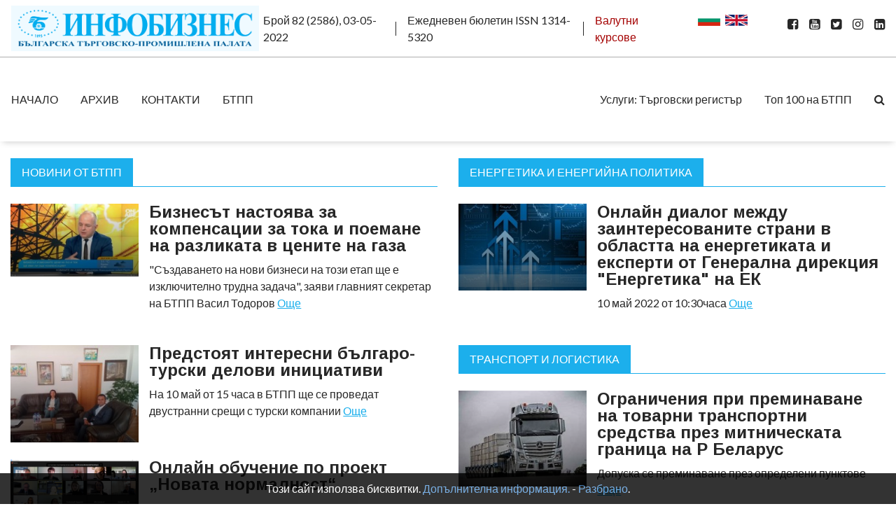

--- FILE ---
content_type: text/html; charset=UTF-8
request_url: https://www.infobusiness.bcci.bg/issue/3177
body_size: 32131
content:
<!DOCTYPE html>
<!--[if IE 7]>          <html class="ie7 no-js" lang="en">     <![endif]-->
<!--[if lte IE 8]>              <html class="ie8 no-js" lang="en">     <![endif]-->
<!--[if (gte IE 9)|!(IE)]><!-->
<html  class="not-ie no-js" lang="en" >
<!--<![endif]--><head>

<!-- Basic Page Needs
  ================================================== -->
<meta http-equiv="Content-Type" content="text/html; charset=utf-8" />
<!--[if ie]><meta http-equiv='X-UA-Compatible' content="IE=edge,IE=9,IE=8,chrome=1" /><![endif]-->

<title>Инфобизнес | Брой 82 (2586) - 03-05-2022
</title>

<meta http-equiv="content-language" content="bg"><!-- Mobile Specific Metas
  ================================================== -->
<meta name="viewport" content="width=device-width, initial-scale=1, maximum-scale=1">

<!-- CSS
  ================================================== -->

<!-- <link rel="stylesheet" href="css/bootstrap.css" /> -->
<link rel="stylesheet" href="https://www.infobusiness.bcci.bg/css/font-awesome.min.css" />
<link rel="stylesheet" href="https://www.infobusiness.bcci.bg/css/ibstyle.css" />

<!-- HTML5 Shiv
  ================================================== -->
<script src="https://www.infobusiness.bcci.bg/js/jquery.modernizr.js"></script> 

<body>
<!-- preloader start -->
<div id="preloader">
    <span class="cssload-loader"><span class="cssload-loader-inner"></span></span>
</div><!-- /.end preloader -->
<div id="wrapper">
  <div class="topbar">
    <div class="container-fluid">
        <div class="row">
	 

<link href="https://www.infobusiness.bcci.bg/css/scroll.css" rel="stylesheet" type="text/css" /> 


<script>
  (function(i,s,o,g,r,a,m){i['GoogleAnalyticsObject']=r;i[r]=i[r]||function(){
  (i[r].q=i[r].q||[]).push(arguments)},i[r].l=1*new Date();a=s.createElement(o),
  m=s.getElementsByTagName(o)[0];a.async=1;a.src=g;m.parentNode.insertBefore(a,m)
  })(window,document,'script','//www.google-analytics.com/analytics.js','ga');

  ga('create', 'UA-17905122-3', 'auto');
  ga('send', 'pageview');

</script>




	<style type="text/css">
    	.cookie-notification {
    		display: none;
			z-index: 999;
			width: 100%;
			padding: 10px;
    		position: fixed;
    		bottom: 0;
    		left: 0;
			text-align: center;
    		/* Set your cookie notification bar styles here */ 
    		background-color: #000;
    		opacity: 0.8;
			color: #fff
		
		}
		.cookie-notification a:link{color:#589bdd;}
		
    </style> 
</head>
<body>
           
           
           
           
            <nav class="navbar navbar-expand-lg w-100">
               
<a href="https://www.infobusiness.bcci.bg/"><img  class="img-fluid float-left" src="https://www.infobusiness.bcci.bg//images/logo.png" border="0" /></a>&nbsp;&nbsp;
                <ul class="navbar-nav">
                
 

                
                
                
                  <li class="nav-item"><span class="nav-link">Брой 82 (2586), 03-05-2022</span></li>                  <li class="nav-item"><span class="nav-link">Ежедневен бюлетин ISSN 1314-5320</span></li>
<li class="nav-item"><a class="nav-link" href="//www.bcci.bg/services/currency/" target="_blank" style="color:#a40000;">Валутни курсове</a></li>
                </ul>
                <ul class="navbar-nav ml-auto social-links">
                 
                  <li class="nav-item"><a class="nav-link" href="#"><a href="https://www.infobusiness.bcci.bg"><img src="https://www.infobusiness.bcci.bg/images/flagbg.png"  border="0" /></a>&nbsp;</li>
                  
                  
                   <li class="nav-item"><a class="nav-link" href="#"><a href="https://www.infobusiness.bcci.bg/en/"><img src="https://www.infobusiness.bcci.bg/images/flagen.png"  border="0" /></a>&nbsp;</li> 
                   <li class="nav-item"><a class="nav-link" href="#">&nbsp;&nbsp;&nbsp;</li>
                    
                  <li class="nav-item"><a class="nav-link" href="https://www.facebook.com/bccibg/" target="_blank"><i class="fa fa-facebook-square" aria-hidden="true"></i></a></li>
                  <li class="nav-item"><a class="nav-link" href="https://www.youtube.com/user/bccibg" target="_blank"><i class="fa fa-youtube-square" aria-hidden="true"></i></a></li>
                  <li class="nav-item"><a class="nav-link" href="https://twitter.com/BulChamber" target="_blank"><i class="fa fa-twitter-square" aria-hidden="true"></i></a></li>
                  <li class="nav-item"><a class="nav-link" href="https://www.instagram.com/bulchamber/" target="_blank"><i class="fa fa-instagram" aria-hidden="true"></i></a></li> 
                  <li class="nav-item"><a class="nav-link" href="https://www.linkedin.com/company/bulgarian-chamber-of-commerce-and-industry/" target="_blank"><i class="fa fa-linkedin-square" aria-hidden="true"></i></a></li>
                </ul>
            </nav>
        </div>
    </div>
     <!--/ #container-fluid--> 
  </div>
  <!--/ #topbar--> 

  <!--/ #header--> 
  <header id="header" class="site-header">
    <div class="sticky_wrapper">
      <div class="container-fluid">
        <div class="row">
        <nav class="navbar navbar-expand-lg header-nav-bar pt-0 pb-0 main-navigation w-100 p-0">

          <a class="navbar-brand p-3 mr-0 d-inline-block d-lg-none" href="index.html"><img class="img-fluid float-left" src="https://www.infobusiness.bcci.bg//images/logo.png" /></a>

          <button class="navbar-toggler collapsed" type="button" data-toggle="collapse" data-target="#navbarSupportedContent" aria-controls="navbarSupportedContent" aria-expanded="false" aria-label="Toggle navigation">
            <span class="sr-only">Toggle navigation</span>
            <span class="icon-bar top-bar"></span>
            <span class="icon-bar middle-bar"></span>
            <span class="icon-bar bottom-bar"></span> 
          </button>

          <div class="collapse navbar-collapse" id="navbarSupportedContent">
           
           <ul class="navbar-nav mr-auto pt-4 pl-4 pr-4 pl-lg-0 pr-lg-0 pb-0 pt-lg-0 pb-lg-0">
<li class="nav-item "><a class="nav-link" href="https://www.infobusiness.bcci.bg/">НАЧАЛО</a></li><li class="nav-item "><a class="nav-link" href="https://www.infobusiness.bcci.bg/arhiv.html">АРХИВ</a></li><li class="nav-item "><a class="nav-link" href="https://www.infobusiness.bcci.bg/kontakti.html">КОНТАКТИ</a></li><li class="nav-item "><a class="nav-link" href="https://www.infobusiness.bcci.bg/btpp.html">БТПП</a></li></ul>            

        <div id="ban1" class="bann1">
       
         
        

        </div>
 
        

      
        <div  id="ban2" class="bann2">
         
 
        </div>
            
              
       
             <ul class="navbar-nav ml-auto pt-0 pb-3 pl-3 pr-3 pl-lg-0 pr-lg-0 pt-lg-0 pb-lg-0 border-0">
                 <li class="nav-item">
                <a class="nav-link" href="//www.bcci.bg/tradereg-documents.html" target="_blank">Услуги:   Търговски регистър</a> 
                </a>
                
              </li>
              <li class="nav-item">
                <a class="nav-link" href="//www.bcci.bg/top-100-bg.html" target="_blank">Топ 100 на БТПП</a>
              </li>
                               
              <li class="nav-item">
               <button class="btn nav-link btn-icon btn-search-popup d-none d-lg-inline" type="button"><i class="fa fa-search" aria-hidden="true"></i></button>
              </li>
            </ul>
            
           
            
          </div>
        </nav>
		
        </div>
		      </div>
    </div>
  </header>
  <!--/ end #header--> 
  
   
        
        
        
 

  <!--/ #primary--> 
  <div id="primary" class="content-area">
      
 
      <div class="main-content">
        <div class="container-fluid">
         <br>
          <div class="row">
             
           


   
  
 








                  <div id="main" class="col-md-6 col-lg-6 site-main mt-6 mb-6">
                    <div class="home-post-area mb-6"  >
                    <div class="topic-header topic-border mb-4">
                        <div class="navbar navbar-expand-lg p-0">
                          <ul class="navbar-nav mr-auto">
                            <li class="nav-item topic-title">НОВИНИ ОТ БТПП</li>
                          </ul>
                        </div>
                    </div>
                     <div class="">
      
    <div class="post-item  mb-4">
                          <div class="row">
                            <div class="col-lg-4 col-md-5">
                              <div class="img-box mb-3 mb-md-0">
                                <div class="overlay-box"><a href="#"></a></div>
                                <img src="https://www.infobusiness.bcci.bg/content/thumb/thumb_TV_ON_Todorov.jpeg" class="contentthumb" />                              </div>
                            </div>
                            <div class="content col-lg-8 col-md-7 pl-lg-0">
                      
                              <div class="entry-title">
                                <h4 class="title"><a href="https://www.infobusiness.bcci.bg/bcci101-3-5-2022.html">Бизнесът настоява за компенсации за тока и поемане на разликата в цените на газа</a></h4>
                              </div>
                              <div class="entry-body">
                                <p>"Създаването на нови бизнеси на този етап ще е изключително трудна задача", заяви главният секретар на БТПП Васил Тодоров <a href="https://www.infobusiness.bcci.bg/bcci101-3-5-2022.html">Още</a></p>
                              </div>
                             
                            </div>
                          </div>
                        </div>
    
     
      
    <div class="post-item  mb-4">
                          <div class="row">
                            <div class="col-lg-4 col-md-5">
                              <div class="img-box mb-3 mb-md-0">
                                <div class="overlay-box"><a href="#"></a></div>
                                <img src="https://www.infobusiness.bcci.bg/content/thumb/thumb_TURKEY011.jpg" class="contentthumb" />                              </div>
                            </div>
                            <div class="content col-lg-8 col-md-7 pl-lg-0">
                      
                              <div class="entry-title">
                                <h4 class="title"><a href="https://www.infobusiness.bcci.bg/broi-81-2585735.html">Предстоят интересни българо-турски делови инициативи</a></h4>
                              </div>
                              <div class="entry-body">
                                <p>На 10 май от 15 часа в БТПП ще се проведат двустранни срещи с турски компании <a href="https://www.infobusiness.bcci.bg/broi-81-2585735.html">Още</a></p>
                              </div>
                             
                            </div>
                          </div>
                        </div>
    
     
      
    <div class="post-item  mb-4">
                          <div class="row">
                            <div class="col-lg-4 col-md-5">
                              <div class="img-box mb-3 mb-md-0">
                                <div class="overlay-box"><a href="#"></a></div>
                                <img src="https://www.infobusiness.bcci.bg/content/thumb/thumb_Screenshot_(736).png" class="contentthumb" />                              </div>
                            </div>
                            <div class="content col-lg-8 col-md-7 pl-lg-0">
                      
                              <div class="entry-title">
                                <h4 class="title"><a href="https://www.infobusiness.bcci.bg/bcci3-3-5-20223.html">Онлайн обучение по проект  „Новата нормалност“</a></h4>
                              </div>
                              <div class="entry-body">
                                <p>Проектът цели постигане на стабилност и защита на интересите на работодателите и служителите, с оглед влиянието на ковид кризата <a href="https://www.infobusiness.bcci.bg/bcci3-3-5-20223.html">Още</a></p>
                              </div>
                             
                            </div>
                          </div>
                        </div>
    
     
      
    <div class="post-item  mb-4">
                          <div class="row">
                            <div class="col-lg-4 col-md-5">
                              <div class="img-box mb-3 mb-md-0">
                                <div class="overlay-box"><a href="#"></a></div>
                                <img src="https://www.infobusiness.bcci.bg/content/thumb/thumb_eu-china1.jpg" class="contentthumb" />                              </div>
                            </div>
                            <div class="content col-lg-8 col-md-7 pl-lg-0">
                      
                              <div class="entry-title">
                                <h4 class="title"><a href="https://www.infobusiness.bcci.bg/china-3-5-2022.html">Търговските отношенията Китай – ЕС остават стабилни, независимо от усложнената международна обстановка</a></h4>
                              </div>
                              <div class="entry-body">
                                <p>Онлайн уебинар "Актуализация на икономическите и търговските отношения между ЕС и Китай" <a href="https://www.infobusiness.bcci.bg/china-3-5-2022.html">Още</a></p>
                              </div>
                             
                            </div>
                          </div>
                        </div>
    
     
        </div>
				 </div>
    
  
  
       <div class="home-post-area mb-6"  >
                    <div class="topic-header topic-border mb-4">
                        <div class="navbar navbar-expand-lg p-0">
                          <ul class="navbar-nav mr-auto">
                            <li class="nav-item topic-title">МЕЖДУНАРОДНИТЕ СТАНДАРТИ GS1 И ПРИЛОЖЕНИЯТА ИМ В БИЗНЕСА И ИНДУСТРИЯТА</li>
                          </ul>
                        </div>
                    </div>
                     <div class="">
      
    <div class="post-item  mb-4">
                          <div class="row">
                            <div class="col-lg-4 col-md-5">
                              <div class="img-box mb-3 mb-md-0">
                                <div class="overlay-box"><a href="#"></a></div>
                                <img src="https://www.infobusiness.bcci.bg/content/thumb/thumb_Specheli_100_lv_2022-1.png" class="contentthumb" />                              </div>
                            </div>
                            <div class="content col-lg-8 col-md-7 pl-lg-0">
                      
                              <div class="entry-title">
                                <h4 class="title"><a href="https://www.infobusiness.bcci.bg/gs1-3-5-2022.html">Сканирай и спечели – второ издание</a></h4>
                              </div>
                              <div class="entry-body">
                                <p>Потребители следят за фалшиви и невалидни баркод номера <a href="https://www.infobusiness.bcci.bg/gs1-3-5-2022.html">Още</a></p>
                              </div>
                             
                            </div>
                          </div>
                        </div>
    
     
        </div>
				 </div>
    
  
  
   
                
                </div>
              
              <div id="main" class="col-md-6 col-lg-6 site-main mt-6 mb-6">
                
                    <div class="home-post-area mb-6"  >
                    <div class="topic-header topic-border mb-4">
                        <div class="navbar navbar-expand-lg p-0">
                          <ul class="navbar-nav mr-auto">
                            <li class="nav-item topic-title">ЕНЕРГЕТИКА  И  ЕНЕРГИЙНА ПОЛИТИКА</li>
                          </ul>
                        </div>
                    </div>
                     <div class="">
      
    <div class="post-item  mb-4">
                          <div class="row">
                            <div class="col-lg-4 col-md-5">
                              <div class="img-box mb-3 mb-md-0">
                                <div class="overlay-box"><a href="#"></a></div>
                                <img src="https://www.infobusiness.bcci.bg/content/thumb/thumb_933_2e16d0ba_fill-550x3704.jpg" class="contentthumb" />                              </div>
                            </div>
                            <div class="content col-lg-8 col-md-7 pl-lg-0">
                      
                              <div class="entry-title">
                                <h4 class="title"><a href="https://www.infobusiness.bcci.bg/energy2-29-4-2022.html">Онлайн диалог между заинтересованите страни в областта на енергетиката и експерти от Генерална дирекция "Енергетика" на ЕК</a></h4>
                              </div>
                              <div class="entry-body">
                                <p>10 май 2022 от 10:30часа <a href="https://www.infobusiness.bcci.bg/energy2-29-4-2022.html">Още</a></p>
                              </div>
                             
                            </div>
                          </div>
                        </div>
    
     
        </div>
				 </div>
    
  
  
       <div class="home-post-area mb-6"  >
                    <div class="topic-header topic-border mb-4">
                        <div class="navbar navbar-expand-lg p-0">
                          <ul class="navbar-nav mr-auto">
                            <li class="nav-item topic-title">ТРАНСПОРТ  И  ЛОГИСТИКА</li>
                          </ul>
                        </div>
                    </div>
                     <div class="">
      
    <div class="post-item  mb-4">
                          <div class="row">
                            <div class="col-lg-4 col-md-5">
                              <div class="img-box mb-3 mb-md-0">
                                <div class="overlay-box"><a href="#"></a></div>
                                <img src="https://www.infobusiness.bcci.bg/content/thumb/thumb_transport-3-5-2022.jpg" class="contentthumb" />                              </div>
                            </div>
                            <div class="content col-lg-8 col-md-7 pl-lg-0">
                      
                              <div class="entry-title">
                                <h4 class="title"><a href="https://www.infobusiness.bcci.bg/trans-3-5-2022.html">Ограничения при преминаване на товарни транспортни средства през митническата граница на Р Беларус</a></h4>
                              </div>
                              <div class="entry-body">
                                <p>Допуска се преминаване през определени пунктове <a href="https://www.infobusiness.bcci.bg/trans-3-5-2022.html">Още</a></p>
                              </div>
                             
                            </div>
                          </div>
                        </div>
    
     
        </div>
				 </div>
    
  
  
       <div class="home-post-area mb-6"  >
                    <div class="topic-header topic-border mb-4">
                        <div class="navbar navbar-expand-lg p-0">
                          <ul class="navbar-nav mr-auto">
                            <li class="nav-item topic-title">ИНФОРМАЦИЯ ОТ ДИПЛОМАТИЧЕСКИТЕ МИСИИ</li>
                          </ul>
                        </div>
                    </div>
                     <div class="">
      
    <div class="post-item  mb-4">
                          <div class="row">
                            <div class="col-lg-4 col-md-5">
                              <div class="img-box mb-3 mb-md-0">
                                <div class="overlay-box"><a href="#"></a></div>
                                <img src="https://www.infobusiness.bcci.bg/content/thumb/thumb_2astana1.jpg" class="contentthumb" />                              </div>
                            </div>
                            <div class="content col-lg-8 col-md-7 pl-lg-0">
                      
                              <div class="entry-title">
                                <h4 class="title"><a href="https://www.infobusiness.bcci.bg/posolstvoto-na-republika-kazahstan-predstavya-aifc-business-connect.html">Посолството на Република Казахстан представя AIFC Business connect</a></h4>
                              </div>
                              <div class="entry-body">
                                <p>Организацията оказва съдействие на чуждестранни компании - инвеститори <a href="https://www.infobusiness.bcci.bg/posolstvoto-na-republika-kazahstan-predstavya-aifc-business-connect.html">Още</a></p>
                              </div>
                             
                            </div>
                          </div>
                        </div>
    
     
        </div>
				 </div>
    
  
  
       <div class="home-post-area mb-6"  >
                    <div class="topic-header topic-border mb-4">
                        <div class="navbar navbar-expand-lg p-0">
                          <ul class="navbar-nav mr-auto">
                            <li class="nav-item topic-title">ПРЕДСТОЯЩИ СЪБИТИЯ</li>
                          </ul>
                        </div>
                    </div>
                     <div class="">
      
    <div class="post-item  mb-4">
                          <div class="row">
                            <div class="col-lg-4 col-md-5">
                              <div class="img-box mb-3 mb-md-0">
                                <div class="overlay-box"><a href="#"></a></div>
                                <img src="https://www.infobusiness.bcci.bg/content/thumb/thumb_Linkedin--banner-Re-source-Feb2022-004.jpg" class="contentthumb" />                              </div>
                            </div>
                            <div class="content col-lg-8 col-md-7 pl-lg-0">
                      
                              <div class="entry-title">
                                <h4 class="title"><a href="https://www.infobusiness.bcci.bg/konferentsiyata-re-source-southeast-2022.html">Конференцията RE-Source Southeast 2022</a></h4>
                              </div>
                              <div class="entry-body">
                                <p>31 май и 1 юни в София Тех Парк <a href="https://www.infobusiness.bcci.bg/konferentsiyata-re-source-southeast-2022.html">Още</a></p>
                              </div>
                             
                            </div>
                          </div>
                        </div>
    
     
        </div>
				 </div>
    
  
  
   
                
                </div>
               
 
                 
				 
				  </div>
             
 
          </div>
 
      </div>
      
  </div>
        



   
 

  
  <footer id="footer">
    <div class="container">
      <div class="row">
      
        <div class="col-md-4">
          <div class="widget widget_popular_posts" data-animated="fadeInUp" data-delay="1">
            <h3 class="widget-title">Популярни статии</h3>
            <ul class="clearfix">
                            
              
            </ul>          </div>
 
        </div>
        <div class="col-md-4">
          <div class="widget widget_newsletterwidgetminimal" data-animated="fadeInUp" data-delay="2">
            <h3 class="widget-title">Безплатен абонамент</h3>
            <form method="post" action="https://www.infobusiness.bcci.bg/subscribe.html">
      <table align="center" class="table1" cellpadding="5" cellspacing="3">
     
        <tr>
          <td width="50">Имена:</td>
                    <td><input type="text" name="name"  size="25" /></td>
           </tr>
          
                <tr>
          <td>Е-Мейл:</td>
                    <td><input type="text" name="email"  size="30"  /></td>
           </tr>
                      <tr>
          <td align="right">Въведете кода:</td>
          <td><span style="float:left; margin-right: 20px;"> </span>
            <input type="text" name="Code"   style="width:75px; float:left; margin-right: 20px;"></td>
        </tr>
                <tr>
          <td colspan="2" align="center"><input id="searchbutton" type="submit" name="send" value="Изпрати" /></td>
        </tr>
      </table>
    </form>

          </div>
          <!--/ .widget-->
        </div>
      </div>
    </div>
    <div class="footer-buttom pt-4 pb-4">
      <div class="container">
        <div class="row">
          
          <div class="col-md-12">
            <nav class="navbar w-100 p-0">
              <ul class="nav ml-auto mr-auto mr-md-0 text-md-right text-center">
                
             
                                                     <li class="nav-item"><a class="nav-link" href="https://www.infobusiness.bcci.bg/nachalo882.html">НАЧАЛО</a>    </li>
				                                  <li class="nav-item"><a class="nav-link" href="https://www.infobusiness.bcci.bg/bttp-v-mediite.html">БТПП В МЕДИИТЕ</a>    </li>
				                                      <li class="nav-item"><a class="nav-link" href="https://www.infobusiness.bcci.bg/abonament.html">БЕЗПЛАТЕН AБОНАМЕНТ</a>    </li>
				                                  <li class="nav-item"><a class="nav-link" href="https://www.infobusiness.bcci.bg/otpisvane.html">ОТПИСВАНЕ</a>    </li>
				                              <li class="nav-item"><a class="nav-link" href="https://www.infobusiness.bcci.bg/deklaratsiya-za-poveritelnost.html">ДЕКЛАРАЦИЯ ЗА ПОВЕРИТЕЛНОСT</a>    </li>
				                          
                
              </ul>
            </nav>
          </div>
        </div>
      </div>
    </div>
  </footer>         <!--/ #footer -->
</div>
<!--/ #wrapper--> 

  <div class="search-popup ">
    <div class="holder">
      <div class="block">
        <a href="#" class="close-btn"><i class="fa fa-times"></i></a>
        
          <div >
         
          <form method="post" action="https://www.infobusiness.bcci.bg/Search/" name="searchform" class="form-inline">
          <input type="text" id="searcharea" name="search"   placeholder="Search" aria-label="Search" value=" " onclick="document.searchform.search.value =''" class="input-group search-form" /> 
          
         
             <input type="submit" style="font-size:10px;" id="searchbut" /> 
            
             
            
        </form> 
           
            
          </div>
        </form>
      </div>
    </div>
  </div>

  <!-- Optional JavaScript -->
  <!-- jQuery first, then Popper.js, then Bootstrap JS -->
  <script src="https://www.infobusiness.bcci.bg/js/jquery-3.3.1.min.js"></script>
  <script src="https://www.infobusiness.bcci.bg/js/popper.min.js"></script>
  <script src="https://www.infobusiness.bcci.bg/js/bootstrap.min.js"></script>
  <script src="https://www.infobusiness.bcci.bg/js/jquery.sticky-sidebar.js"></script>
  <script src="https://www.infobusiness.bcci.bg/js/sticky-sidebar.js"></script>
  <script src="https://www.infobusiness.bcci.bg/js/main.js"></script>

</div>

<div class="cookie-notification js-cookie-notification">
			<p>Този сайт използва бисквитки. <a href="/cookie-policy.html" target="_blank">Допълнителна информация.</a> -  <a href="#" onClick="setbccicookie();">Разбрано</a>.</p>			
						
		</div>


 <script>
	
 	 
 	!function(e){if("function"==typeof define&&define.amd)define(e);else if("object"==typeof exports)module.exports=e();else{var n=window.Cookies,o=window.Cookies=e(window.jQuery);o.noConflict=function(){return window.Cookies=n,o}}}(function(){function e(){for(var e=0,n={};e<arguments.length;e++){var o=arguments[e];for(var t in o)n[t]=o[t]}return n}function n(o){function t(n,r,i){var c;if(arguments.length>1){if(i=e({path:"/"},t.defaults,i),"number"==typeof i.expires){var s=new Date;s.setMilliseconds(s.getMilliseconds()+864e5*i.expires),i.expires=s}try{c=JSON.stringify(r),/^[\{\[]/.test(c)&&(r=c)}catch(a){}return r=encodeURIComponent(String(r)),r=r.replace(/%(23|24|26|2B|3A|3C|3E|3D|2F|3F|40|5B|5D|5E|60|7B|7D|7C)/g,decodeURIComponent),n=encodeURIComponent(String(n)),n=n.replace(/%(23|24|26|2B|5E|60|7C)/g,decodeURIComponent),n=n.replace(/[\(\)]/g,escape),document.cookie=[n,"=",r,i.expires&&"; expires="+i.expires.toUTCString(),i.path&&"; path="+i.path,i.domain&&"; domain="+i.domain,i.secure?"; secure":""].join("")}n||(c={});for(var p=document.cookie?document.cookie.split("; "):[],u=/(%[0-9A-Z]{2})+/g,d=0;d<p.length;d++){var f=p[d].split("="),l=f[0].replace(u,decodeURIComponent),m=f.slice(1).join("=");'"'===m.charAt(0)&&(m=m.slice(1,-1));try{if(m=o&&o(m,l)||m.replace(u,decodeURIComponent),this.json)try{m=JSON.parse(m)}catch(a){}if(n===l){c=m;break}n||(c[l]=m)}catch(a){}}return c}return t.get=t.set=t,t.getJSON=function(){return t.apply({json:!0},[].slice.call(arguments))},t.defaults={},t.remove=function(n,o){t(n,"",e(o,{expires:-1}))},t.withConverter=n,t}return n()});
	</script>
<script type="text/javascript">
 	
		 
		function setbccicookie() 
		{	 			
			  $( '.js-cookie-notification' ).fadeOut( "slow" );
			  Cookies.set('ibBcciCookieNotificationCookie', 'true', { expires: 365 });			  
  		};
			
		$( document ).ready( function() 
		{
			if ( Cookies.get('ibBcciCookieNotificationCookie') === 'true' ) 
			{
					$('.js-cookie-notification').css({ 'display' : 'none'});
			} 
			else 
			{
					$('.js-cookie-notification').css({ 'display' : 'block'});						
			}
		});

			
  </script>
</body>
</html>



 	